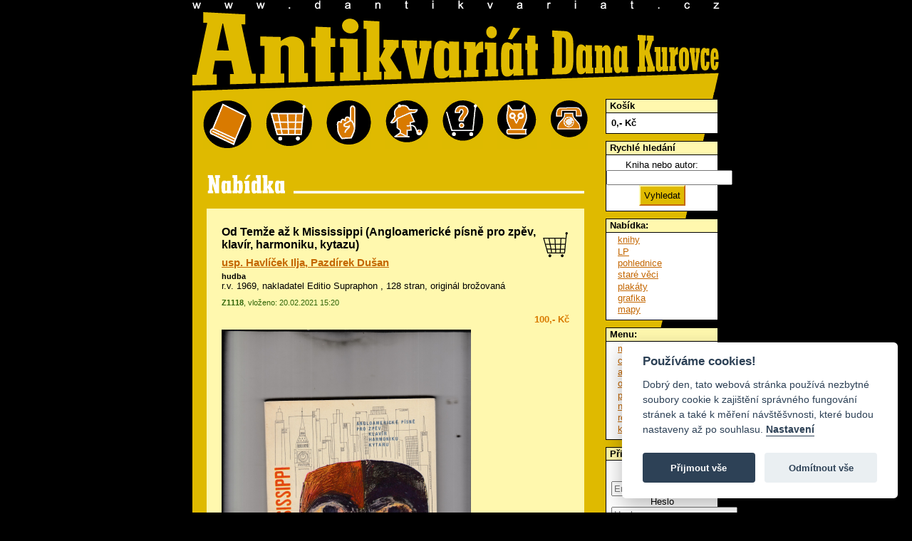

--- FILE ---
content_type: text/html; charset=utf-8
request_url: https://www.dantikvariat.cz/usp-havlicek-ilja-pazdirek-dusan/od-temze-az-k-mississippi-angloamericke-pisne-pro-zpev-klavir-harmoniku-kytazu-351802
body_size: 3179
content:
<!DOCTYPE html PUBLIC "-//W3C//DTD XHTML 1.0 Transitional//EN" "http://www.w3.org/TR/xhtml1/DTD/xhtml1-transitional.dtd">
<html xmlns="http://www.w3.org/1999/xhtml">
    <head> 
        <title>usp. Havlíček Ilja, Pazdírek Dušan - Od Temže až k Mississippi (Angloamerické písně pro zpěv, klavír, harmoniku, kytazu) - Antikvariát Dana Kurovce
</title>
        <meta http-equiv="Content-Type" content="text/html; charset=UTF-8">
        <meta name="robots" content="all">
        <meta name="language" content="Czech">
        
        <meta name="keywords" content="knihy, staré knihy, časopisy, pohlednice, modely letadel, staré tisky" lang="cs">
        <link href="/chosen/chosen_front.css" rel="stylesheet" type="text/css">
        <link rel="stylesheet" href="/css/public.css?052012" type="text/css">
        <link rel="stylesheet" href="/css/jquery-bubble-popup-v3.css?052012" type="text/css">
        <link rel="stylesheet" href="/css/prettyPhoto.css" type="text/css" media="screen" charset="utf-8">
        <link rel="stylesheet" href="/css/nabidka.css" type="text/css">
<link rel="stylesheet" href="/css/detail.css" type="text/css">

        <script type="text/plain" data-cookiecategory="analytics">

            var _gaq = _gaq || [];
            _gaq.push(['_setAccount', 'UA-24477333-1']);
            _gaq.push(['_trackPageview']);

            

                        (function () {
                            var ga = document.createElement('script');
                            ga.type = 'text/javascript';
                            ga.async = true;
                            ga.src = ('https:' == document.location.protocol ? 'https://ssl' : 'http://www') + '.google-analytics.com/ga.js';
                            var s = document.getElementsByTagName('script')[0];
                            s.parentNode.insertBefore(ga, s);
                        })();

        </script>
            
        <link rel="stylesheet" href="/css/responsive.css" type="text/css" media="screen" charset="utf-8">
    </head>
    <body>
        <script defer src="/js/cookieconsent.js"></script>
        <script defer src="/js/cookieconsent-init.js"></script>

        <div id="fb-root"></div>
        <script>(function (d, s, id) {
                var js, fjs = d.getElementsByTagName(s)[0];
                if (d.getElementById(id))
                    return;
                js = d.createElement(s);
                js.id = id;
                js.src = "//connect.facebook.net/cs_CZ/sdk.js#xfbml=1&version=v2.3";
                fjs.parentNode.insertBefore(js, fjs);
            }(document, 'script', 'facebook-jssdk'));</script>
        <div id="dantik">
            <div id="banner">
            </div>
            <div id="zahlavi">
                <a id="zahlaviindex" href="/" title="Úvod"><span class="nenividet">dANTIKVARIÁT</span></a>
            </div>
            <div id="telo">
                <div id="obsah">
                    <div id="blokikon">
                        <a id="ikonabidka" class="ikona" title="nabídka" href="/nabidka-knihy">&nbsp;</a>
                        <a id="ikokosik" class="ikona" title="můj košík" href="/kosik">&nbsp;</a>
                        <a id="ikopodminky" class="ikona" title="obchodní podmínky" href="/obchodni-podminky">&nbsp;</a>
                        <a id="ikochybenky" class="ikona" title="chyběnky" href="/chybenky">&nbsp;</a>
                        <a id="ikonakup" class="ikona" title="průvodce po online nákupu" href="/pruvodce-po-online-nakupu">&nbsp;</a>
                        <a id="ikosova" class="ikona" title="rejstřík názvosloví" href="/rejstrik">&nbsp;</a>
                        <a id="ikokontakt" class="ikona" title="kontakt" href="/kontakt">&nbsp;</a>
                        <div class="viktor"></div>
                    </div>
<div id="snippet--flashes"></div><div class="nabidka"></div>
<div id="detail">
    <div class="zaznam" id="item-351802">
<div id="snippet-cartContainer-351802-">    <div class="kocarek">

        <a class="ajax kocarek plny" style="display:none" title="Vysypat z košíku" rel="nofollow" href="/items/detail/351802?cartContainer-351802-id=351802&amp;do=cartContainer-351802-remove">
            <span class="nenividet">přidej</span></a>

        <a class="ajax kocarek prazdny" style="display:block" title="Vložit do košíku" rel="nofollow" href="/items/detail/351802?cartContainer-351802-id=351802&amp;do=cartContainer-351802-add">
            <span class="nenividet">vysyp</span></a>
    </div>
    <div class="flash"></div>
</div>        <h1>Od Temže až k Mississippi (Angloamerické písně pro zpěv, klavír, harmoniku, kytazu)</h1>
        <h2><a href="/usp-havlicek-ilja-pazdirek-dusan">usp. Havlíček Ilja, Pazdírek Dušan</a></h2>
        <h3 class="obor"><a href="/nabidka-hudba">hudba</a></h3>
        <p class="info">r.v. 1969, nakladatel Editio Supraphon
            
            , 128 stran, originál brožovaná
        </p>
        <p class="provoz">
            <strong>Z1118</strong>, vloženo: 20.02.2021 15:20</p>
        <p class="cena">100,- Kč</p>

            <img src="/books_images/351802_IMG-20210220-0037.jpg" border="0" alt="" title="" class="mainimage">
        <div style="clear: both;"></div>
    </div>

</div>

<div class="box">

















</div>
<div class="box">

















</div>

            </div>
            <div id="sidebar">
<div class="box">
    <h2>Košík</h2>
    <div class="minicart">
        <div class="total">
            <span>0</span>,- Kč
        </div>
            <div class="links" style="display: none;">
        
        <a href="/kosik">K pokladně</a>
        <a class="ajax" href="/items/detail/351802?do=miniCart-empty">Vysypat</a>
        </div>
    </div>
</div>                <!-- rychle hledani -->
                <div class="box">
                    <h2>Rychlé hledání</h2>
<form action="/items/detail/351802" method="get" id="frm-searchForm">
    <label for="frm-searchForm-fulltext">Kniha nebo autor:</label>
    <input type="text" name="fulltext" id="frm-searchForm-fulltext">

    
    <input type="submit" name="search" class="jakubovotlacitkohledej" id="frm-searchForm-search" value="Vyhledat">

    <input type="hidden" name="category" id="frm-searchForm-category" value="1">

<div><input type="hidden" name="do" value="searchForm-submit"><!--[if IE]><input type=IEbug disabled style="display:none"><![endif]--></div>
</form>


                </div>
                <!-- navigace -->
                <div class="box">
                    <h2>Nabídka:</h2>
                    <ul class="koren">
                        <li><a href="/nabidka-knihy">knihy</a></li>
                        <li><a href="/nabidka-lp-desky">LP</a></li>
                        <li><a href="/nabidka-pohlednice">pohlednice</a></li>
                        <li><a href="/nabidka-stare-veci">staré věci</a></li>
                        <li><a href="/nabidka-plakaty">plakáty</a></li>
                        <li><a href="/nabidka-grafika">grafika</a></li>
                        <li><a href="/items/show?category=82">mapy</a></li>
                    </ul>
                </div>

                <div class="box">
                    <h2>Menu:</h2>
                    <ul class="koren">
                        <li><a href="/kosik">můj košík</a></li>
                        <li><a href="/chybenky">chyběnky</a></li>
                        <li><a href="/autori">autoři</a></li>
                        <li><a href="/obchodni-podminky">obchodní podmínky</a></li>
                        <li><a href="/pruvodce-po-online-nakupu">průvodce po online nákupu</a></li>
                        <li><a href="/rejstrik">rejstřík názvosloví</a></li>
                        <li><a href="/kontakt">kontakt</a></li>
                    </ul>
                </div>        

<div class="box">
    <h2>Přihlásit</h2>
    <div class="minicart">
<form action="/items/detail/351802" method="post" id="frm-userMenuFront-loginForm">
    <label for="frm-userMenuFront-loginForm-username">Email</label>
    <input type="text" name="username" placeholder="Email" class="form-control" id="frm-userMenuFront-loginForm-username" required data-nette-rules='[{"op":":filled","msg":"This field is required."}]'>

    <label for="frm-userMenuFront-loginForm-password">Heslo</label>
    <input type="password" name="password" placeholder="Heslo" class="form-control" id="frm-userMenuFront-loginForm-password" required data-nette-rules='[{"op":":filled","msg":"This field is required."}]'>

    <input type="submit" name="send" class="jakubovotlacitkohledej" id="frm-userMenuFront-loginForm-send" value="Přihlásit">

<div><input type="hidden" name="do" value="userMenuFront-loginForm-submit"></div>
</form>



       
       <a href="/profile/resend-pass">Zapomenuté heslo</a>
    </div>
</div>
                <div class="box">
                    <h2><a href="/vykup">Výkup knih</a></h2>
                    <p>Výkup knih, LP, filmových plakátů, pohlednic a ostatního papírového artiklu.</p>
                    <p><a href="/vykup">Více ...</a></p>
                </div>
                <div class="box">
                    <h2>Musíte vidět</h2>
                    <ul class="koren">
                        <li><a href="/lakros/index.htm" target="_blank">lakros</a></li>
                    </ul>
                </div>
                <div class="pocitadlo">
                    <div class="fb-like" data-href="https://www.facebook.com/dantikvariat" data-width="158" data-layout="box_count" data-action="like" data-show-faces="false" data-share="false"></div>
                </div>
                <div style="clear: both;"></div>
            </div>
            <div class="viktor"></div>
        </div>
    </div>
    
    <!-- jQuery 2.0.2 -->
    <script src="/js/jquery.js"></script>
    <!-- jQuery UI 1.10.3 -->
    <script src="/adm/js/jquery-ui-1.10.3.min.js" type="text/javascript"></script>
    <script type="text/javascript" src="/js/jquery-bubble-popup-v3.min.js"></script>
    <script src="/js/nette.ajax.js" type="text/javascript"></script>
    <script src="/js/netteForms.js" type="text/javascript"></script>
    <script src="/js/main.js?1" type="text/javascript"></script>
    <script src="/js/nette.ajax.init.front.js?1" type="text/javascript"></script>
    <script src="/js/jquery.prettyPhoto.js" type="text/javascript" charset="utf-8"></script>

    <script src="/chosen/chosen.jquery.js" type="text/javascript"></script>
    
    <script src="/adm/js/plugins/input-mask/jquery.inputmask.js" type="text/javascript"></script>
<script src="/adm/js/plugins/input-mask/jquery.inputmask.date.extensions.js" type="text/javascript"></script>
<script src="/adm/js/plugins/input-mask/jquery.inputmask.extensions.js" type="text/javascript"></script>
    
    <script src="/js/domready.js?2" type="text/javascript"></script>
</body>
</html>
